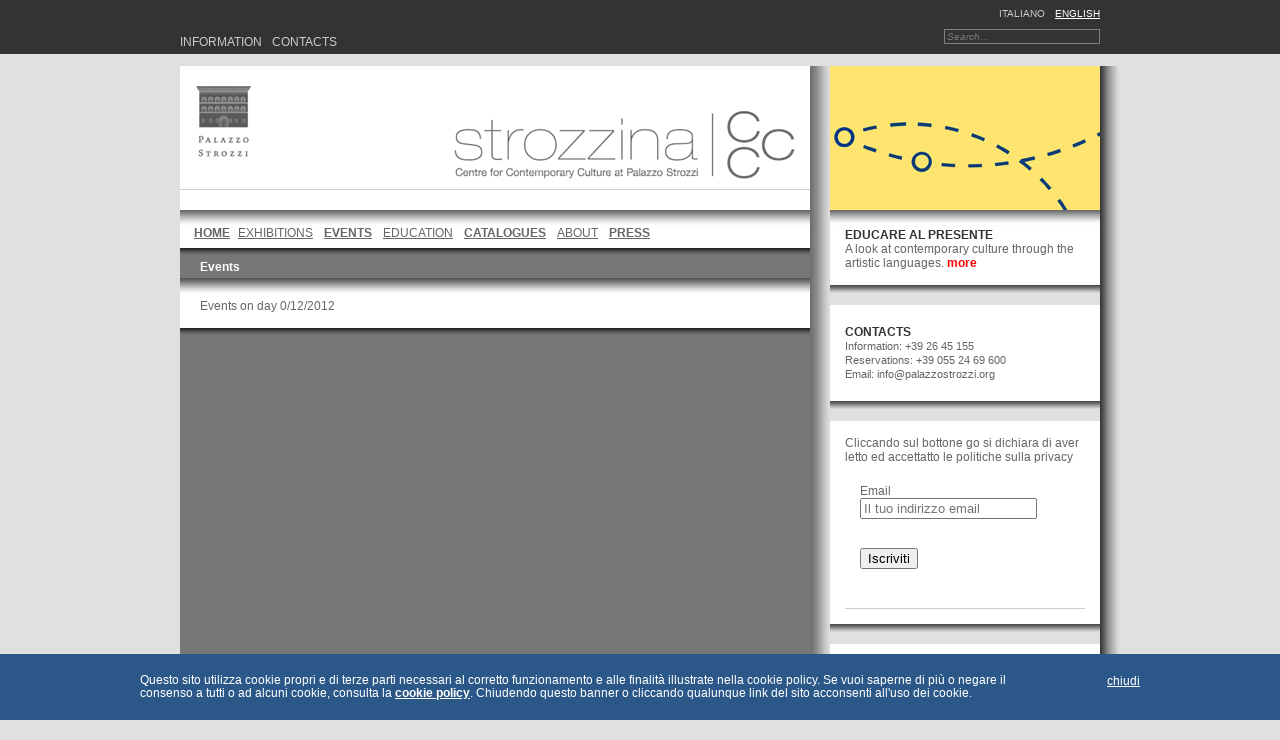

--- FILE ---
content_type: text/html; charset=UTF-8
request_url: http://www.strozzina.org/en/2012/12/
body_size: 49492
content:
<!DOCTYPE html PUBLIC "-//W3C//DTD XHTML 1.0 Transitional//EN" "http://www.w3.org/TR/xhtml1/DTD/xhtml1-transitional.dtd">
<html xmlns="http://www.w3.org/1999/xhtml">
<head>
<meta http-equiv="Content-Type" content="text/html; charset=UTF-8" />
<title>2012  December | CCC Strozzina |</title>
<link href="http://www.strozzina.org/admin/wp-content/themes/strozzina/style.css" rel="stylesheet" type="text/css" />
<link rel="shortcut icon" href="http://www.strozzina.org/en/favicon.ico" />
<meta name="SKYPE_TOOLBAR" content="SKYPE_TOOLBAR_PARSER_COMPATIBLE" />
<meta name="viewport" content="width=device-width">

<meta name='robots' content='max-image-preview:large' />
<link rel="alternate" type="application/rss+xml" title="CCC Strozzina &raquo; Feed" href="http://www.strozzina.org/en/feed/" />
<link rel="alternate" type="application/rss+xml" title="CCC Strozzina &raquo; Comments Feed" href="http://www.strozzina.org/en/comments/feed/" />
<script type="text/javascript">
/* <![CDATA[ */
window._wpemojiSettings = {"baseUrl":"https:\/\/s.w.org\/images\/core\/emoji\/14.0.0\/72x72\/","ext":".png","svgUrl":"https:\/\/s.w.org\/images\/core\/emoji\/14.0.0\/svg\/","svgExt":".svg","source":{"concatemoji":"http:\/\/www.strozzina.org\/admin\/wp-includes\/js\/wp-emoji-release.min.js"}};
/*! This file is auto-generated */
!function(i,n){var o,s,e;function c(e){try{var t={supportTests:e,timestamp:(new Date).valueOf()};sessionStorage.setItem(o,JSON.stringify(t))}catch(e){}}function p(e,t,n){e.clearRect(0,0,e.canvas.width,e.canvas.height),e.fillText(t,0,0);var t=new Uint32Array(e.getImageData(0,0,e.canvas.width,e.canvas.height).data),r=(e.clearRect(0,0,e.canvas.width,e.canvas.height),e.fillText(n,0,0),new Uint32Array(e.getImageData(0,0,e.canvas.width,e.canvas.height).data));return t.every(function(e,t){return e===r[t]})}function u(e,t,n){switch(t){case"flag":return n(e,"\ud83c\udff3\ufe0f\u200d\u26a7\ufe0f","\ud83c\udff3\ufe0f\u200b\u26a7\ufe0f")?!1:!n(e,"\ud83c\uddfa\ud83c\uddf3","\ud83c\uddfa\u200b\ud83c\uddf3")&&!n(e,"\ud83c\udff4\udb40\udc67\udb40\udc62\udb40\udc65\udb40\udc6e\udb40\udc67\udb40\udc7f","\ud83c\udff4\u200b\udb40\udc67\u200b\udb40\udc62\u200b\udb40\udc65\u200b\udb40\udc6e\u200b\udb40\udc67\u200b\udb40\udc7f");case"emoji":return!n(e,"\ud83e\udef1\ud83c\udffb\u200d\ud83e\udef2\ud83c\udfff","\ud83e\udef1\ud83c\udffb\u200b\ud83e\udef2\ud83c\udfff")}return!1}function f(e,t,n){var r="undefined"!=typeof WorkerGlobalScope&&self instanceof WorkerGlobalScope?new OffscreenCanvas(300,150):i.createElement("canvas"),a=r.getContext("2d",{willReadFrequently:!0}),o=(a.textBaseline="top",a.font="600 32px Arial",{});return e.forEach(function(e){o[e]=t(a,e,n)}),o}function t(e){var t=i.createElement("script");t.src=e,t.defer=!0,i.head.appendChild(t)}"undefined"!=typeof Promise&&(o="wpEmojiSettingsSupports",s=["flag","emoji"],n.supports={everything:!0,everythingExceptFlag:!0},e=new Promise(function(e){i.addEventListener("DOMContentLoaded",e,{once:!0})}),new Promise(function(t){var n=function(){try{var e=JSON.parse(sessionStorage.getItem(o));if("object"==typeof e&&"number"==typeof e.timestamp&&(new Date).valueOf()<e.timestamp+604800&&"object"==typeof e.supportTests)return e.supportTests}catch(e){}return null}();if(!n){if("undefined"!=typeof Worker&&"undefined"!=typeof OffscreenCanvas&&"undefined"!=typeof URL&&URL.createObjectURL&&"undefined"!=typeof Blob)try{var e="postMessage("+f.toString()+"("+[JSON.stringify(s),u.toString(),p.toString()].join(",")+"));",r=new Blob([e],{type:"text/javascript"}),a=new Worker(URL.createObjectURL(r),{name:"wpTestEmojiSupports"});return void(a.onmessage=function(e){c(n=e.data),a.terminate(),t(n)})}catch(e){}c(n=f(s,u,p))}t(n)}).then(function(e){for(var t in e)n.supports[t]=e[t],n.supports.everything=n.supports.everything&&n.supports[t],"flag"!==t&&(n.supports.everythingExceptFlag=n.supports.everythingExceptFlag&&n.supports[t]);n.supports.everythingExceptFlag=n.supports.everythingExceptFlag&&!n.supports.flag,n.DOMReady=!1,n.readyCallback=function(){n.DOMReady=!0}}).then(function(){return e}).then(function(){var e;n.supports.everything||(n.readyCallback(),(e=n.source||{}).concatemoji?t(e.concatemoji):e.wpemoji&&e.twemoji&&(t(e.twemoji),t(e.wpemoji)))}))}((window,document),window._wpemojiSettings);
/* ]]> */
</script>
<link rel='stylesheet' id='thickbox.css-css' href='http://www.strozzina.org/admin/wp-includes/js/thickbox/thickbox.css' type='text/css' media='all' />
<style id='wp-emoji-styles-inline-css' type='text/css'>

	img.wp-smiley, img.emoji {
		display: inline !important;
		border: none !important;
		box-shadow: none !important;
		height: 1em !important;
		width: 1em !important;
		margin: 0 0.07em !important;
		vertical-align: -0.1em !important;
		background: none !important;
		padding: 0 !important;
	}
</style>
<link rel='stylesheet' id='wp-block-library-css' href='http://www.strozzina.org/admin/wp-includes/css/dist/block-library/style.min.css' type='text/css' media='all' />
<style id='classic-theme-styles-inline-css' type='text/css'>
/*! This file is auto-generated */
.wp-block-button__link{color:#fff;background-color:#32373c;border-radius:9999px;box-shadow:none;text-decoration:none;padding:calc(.667em + 2px) calc(1.333em + 2px);font-size:1.125em}.wp-block-file__button{background:#32373c;color:#fff;text-decoration:none}
</style>
<style id='global-styles-inline-css' type='text/css'>
body{--wp--preset--color--black: #000000;--wp--preset--color--cyan-bluish-gray: #abb8c3;--wp--preset--color--white: #ffffff;--wp--preset--color--pale-pink: #f78da7;--wp--preset--color--vivid-red: #cf2e2e;--wp--preset--color--luminous-vivid-orange: #ff6900;--wp--preset--color--luminous-vivid-amber: #fcb900;--wp--preset--color--light-green-cyan: #7bdcb5;--wp--preset--color--vivid-green-cyan: #00d084;--wp--preset--color--pale-cyan-blue: #8ed1fc;--wp--preset--color--vivid-cyan-blue: #0693e3;--wp--preset--color--vivid-purple: #9b51e0;--wp--preset--gradient--vivid-cyan-blue-to-vivid-purple: linear-gradient(135deg,rgba(6,147,227,1) 0%,rgb(155,81,224) 100%);--wp--preset--gradient--light-green-cyan-to-vivid-green-cyan: linear-gradient(135deg,rgb(122,220,180) 0%,rgb(0,208,130) 100%);--wp--preset--gradient--luminous-vivid-amber-to-luminous-vivid-orange: linear-gradient(135deg,rgba(252,185,0,1) 0%,rgba(255,105,0,1) 100%);--wp--preset--gradient--luminous-vivid-orange-to-vivid-red: linear-gradient(135deg,rgba(255,105,0,1) 0%,rgb(207,46,46) 100%);--wp--preset--gradient--very-light-gray-to-cyan-bluish-gray: linear-gradient(135deg,rgb(238,238,238) 0%,rgb(169,184,195) 100%);--wp--preset--gradient--cool-to-warm-spectrum: linear-gradient(135deg,rgb(74,234,220) 0%,rgb(151,120,209) 20%,rgb(207,42,186) 40%,rgb(238,44,130) 60%,rgb(251,105,98) 80%,rgb(254,248,76) 100%);--wp--preset--gradient--blush-light-purple: linear-gradient(135deg,rgb(255,206,236) 0%,rgb(152,150,240) 100%);--wp--preset--gradient--blush-bordeaux: linear-gradient(135deg,rgb(254,205,165) 0%,rgb(254,45,45) 50%,rgb(107,0,62) 100%);--wp--preset--gradient--luminous-dusk: linear-gradient(135deg,rgb(255,203,112) 0%,rgb(199,81,192) 50%,rgb(65,88,208) 100%);--wp--preset--gradient--pale-ocean: linear-gradient(135deg,rgb(255,245,203) 0%,rgb(182,227,212) 50%,rgb(51,167,181) 100%);--wp--preset--gradient--electric-grass: linear-gradient(135deg,rgb(202,248,128) 0%,rgb(113,206,126) 100%);--wp--preset--gradient--midnight: linear-gradient(135deg,rgb(2,3,129) 0%,rgb(40,116,252) 100%);--wp--preset--font-size--small: 13px;--wp--preset--font-size--medium: 20px;--wp--preset--font-size--large: 36px;--wp--preset--font-size--x-large: 42px;--wp--preset--spacing--20: 0.44rem;--wp--preset--spacing--30: 0.67rem;--wp--preset--spacing--40: 1rem;--wp--preset--spacing--50: 1.5rem;--wp--preset--spacing--60: 2.25rem;--wp--preset--spacing--70: 3.38rem;--wp--preset--spacing--80: 5.06rem;--wp--preset--shadow--natural: 6px 6px 9px rgba(0, 0, 0, 0.2);--wp--preset--shadow--deep: 12px 12px 50px rgba(0, 0, 0, 0.4);--wp--preset--shadow--sharp: 6px 6px 0px rgba(0, 0, 0, 0.2);--wp--preset--shadow--outlined: 6px 6px 0px -3px rgba(255, 255, 255, 1), 6px 6px rgba(0, 0, 0, 1);--wp--preset--shadow--crisp: 6px 6px 0px rgba(0, 0, 0, 1);}:where(.is-layout-flex){gap: 0.5em;}:where(.is-layout-grid){gap: 0.5em;}body .is-layout-flow > .alignleft{float: left;margin-inline-start: 0;margin-inline-end: 2em;}body .is-layout-flow > .alignright{float: right;margin-inline-start: 2em;margin-inline-end: 0;}body .is-layout-flow > .aligncenter{margin-left: auto !important;margin-right: auto !important;}body .is-layout-constrained > .alignleft{float: left;margin-inline-start: 0;margin-inline-end: 2em;}body .is-layout-constrained > .alignright{float: right;margin-inline-start: 2em;margin-inline-end: 0;}body .is-layout-constrained > .aligncenter{margin-left: auto !important;margin-right: auto !important;}body .is-layout-constrained > :where(:not(.alignleft):not(.alignright):not(.alignfull)){max-width: var(--wp--style--global--content-size);margin-left: auto !important;margin-right: auto !important;}body .is-layout-constrained > .alignwide{max-width: var(--wp--style--global--wide-size);}body .is-layout-flex{display: flex;}body .is-layout-flex{flex-wrap: wrap;align-items: center;}body .is-layout-flex > *{margin: 0;}body .is-layout-grid{display: grid;}body .is-layout-grid > *{margin: 0;}:where(.wp-block-columns.is-layout-flex){gap: 2em;}:where(.wp-block-columns.is-layout-grid){gap: 2em;}:where(.wp-block-post-template.is-layout-flex){gap: 1.25em;}:where(.wp-block-post-template.is-layout-grid){gap: 1.25em;}.has-black-color{color: var(--wp--preset--color--black) !important;}.has-cyan-bluish-gray-color{color: var(--wp--preset--color--cyan-bluish-gray) !important;}.has-white-color{color: var(--wp--preset--color--white) !important;}.has-pale-pink-color{color: var(--wp--preset--color--pale-pink) !important;}.has-vivid-red-color{color: var(--wp--preset--color--vivid-red) !important;}.has-luminous-vivid-orange-color{color: var(--wp--preset--color--luminous-vivid-orange) !important;}.has-luminous-vivid-amber-color{color: var(--wp--preset--color--luminous-vivid-amber) !important;}.has-light-green-cyan-color{color: var(--wp--preset--color--light-green-cyan) !important;}.has-vivid-green-cyan-color{color: var(--wp--preset--color--vivid-green-cyan) !important;}.has-pale-cyan-blue-color{color: var(--wp--preset--color--pale-cyan-blue) !important;}.has-vivid-cyan-blue-color{color: var(--wp--preset--color--vivid-cyan-blue) !important;}.has-vivid-purple-color{color: var(--wp--preset--color--vivid-purple) !important;}.has-black-background-color{background-color: var(--wp--preset--color--black) !important;}.has-cyan-bluish-gray-background-color{background-color: var(--wp--preset--color--cyan-bluish-gray) !important;}.has-white-background-color{background-color: var(--wp--preset--color--white) !important;}.has-pale-pink-background-color{background-color: var(--wp--preset--color--pale-pink) !important;}.has-vivid-red-background-color{background-color: var(--wp--preset--color--vivid-red) !important;}.has-luminous-vivid-orange-background-color{background-color: var(--wp--preset--color--luminous-vivid-orange) !important;}.has-luminous-vivid-amber-background-color{background-color: var(--wp--preset--color--luminous-vivid-amber) !important;}.has-light-green-cyan-background-color{background-color: var(--wp--preset--color--light-green-cyan) !important;}.has-vivid-green-cyan-background-color{background-color: var(--wp--preset--color--vivid-green-cyan) !important;}.has-pale-cyan-blue-background-color{background-color: var(--wp--preset--color--pale-cyan-blue) !important;}.has-vivid-cyan-blue-background-color{background-color: var(--wp--preset--color--vivid-cyan-blue) !important;}.has-vivid-purple-background-color{background-color: var(--wp--preset--color--vivid-purple) !important;}.has-black-border-color{border-color: var(--wp--preset--color--black) !important;}.has-cyan-bluish-gray-border-color{border-color: var(--wp--preset--color--cyan-bluish-gray) !important;}.has-white-border-color{border-color: var(--wp--preset--color--white) !important;}.has-pale-pink-border-color{border-color: var(--wp--preset--color--pale-pink) !important;}.has-vivid-red-border-color{border-color: var(--wp--preset--color--vivid-red) !important;}.has-luminous-vivid-orange-border-color{border-color: var(--wp--preset--color--luminous-vivid-orange) !important;}.has-luminous-vivid-amber-border-color{border-color: var(--wp--preset--color--luminous-vivid-amber) !important;}.has-light-green-cyan-border-color{border-color: var(--wp--preset--color--light-green-cyan) !important;}.has-vivid-green-cyan-border-color{border-color: var(--wp--preset--color--vivid-green-cyan) !important;}.has-pale-cyan-blue-border-color{border-color: var(--wp--preset--color--pale-cyan-blue) !important;}.has-vivid-cyan-blue-border-color{border-color: var(--wp--preset--color--vivid-cyan-blue) !important;}.has-vivid-purple-border-color{border-color: var(--wp--preset--color--vivid-purple) !important;}.has-vivid-cyan-blue-to-vivid-purple-gradient-background{background: var(--wp--preset--gradient--vivid-cyan-blue-to-vivid-purple) !important;}.has-light-green-cyan-to-vivid-green-cyan-gradient-background{background: var(--wp--preset--gradient--light-green-cyan-to-vivid-green-cyan) !important;}.has-luminous-vivid-amber-to-luminous-vivid-orange-gradient-background{background: var(--wp--preset--gradient--luminous-vivid-amber-to-luminous-vivid-orange) !important;}.has-luminous-vivid-orange-to-vivid-red-gradient-background{background: var(--wp--preset--gradient--luminous-vivid-orange-to-vivid-red) !important;}.has-very-light-gray-to-cyan-bluish-gray-gradient-background{background: var(--wp--preset--gradient--very-light-gray-to-cyan-bluish-gray) !important;}.has-cool-to-warm-spectrum-gradient-background{background: var(--wp--preset--gradient--cool-to-warm-spectrum) !important;}.has-blush-light-purple-gradient-background{background: var(--wp--preset--gradient--blush-light-purple) !important;}.has-blush-bordeaux-gradient-background{background: var(--wp--preset--gradient--blush-bordeaux) !important;}.has-luminous-dusk-gradient-background{background: var(--wp--preset--gradient--luminous-dusk) !important;}.has-pale-ocean-gradient-background{background: var(--wp--preset--gradient--pale-ocean) !important;}.has-electric-grass-gradient-background{background: var(--wp--preset--gradient--electric-grass) !important;}.has-midnight-gradient-background{background: var(--wp--preset--gradient--midnight) !important;}.has-small-font-size{font-size: var(--wp--preset--font-size--small) !important;}.has-medium-font-size{font-size: var(--wp--preset--font-size--medium) !important;}.has-large-font-size{font-size: var(--wp--preset--font-size--large) !important;}.has-x-large-font-size{font-size: var(--wp--preset--font-size--x-large) !important;}
.wp-block-navigation a:where(:not(.wp-element-button)){color: inherit;}
:where(.wp-block-post-template.is-layout-flex){gap: 1.25em;}:where(.wp-block-post-template.is-layout-grid){gap: 1.25em;}
:where(.wp-block-columns.is-layout-flex){gap: 2em;}:where(.wp-block-columns.is-layout-grid){gap: 2em;}
.wp-block-pullquote{font-size: 1.5em;line-height: 1.6;}
</style>
<link rel='stylesheet' id='webfish-dropdown-menu-css' href='http://www.strozzina.org/admin/wp-content/plugins/webfish-dropdown-menu/menuStyle.css' type='text/css' media='all' />
<link rel='stylesheet' id='mailchimp-for-wp-checkbox-css' href='http://www.strozzina.org/admin/wp-content/plugins/mailchimp-for-wp/assets/css/checkbox.min.css' type='text/css' media='all' />
<link rel='stylesheet' id='contact-form-7-css' href='http://www.strozzina.org/admin/wp-content/plugins/contact-form-7/styles.css' type='text/css' media='all' />
<link rel='stylesheet' id='podpress_frontend_styles-css' href='http://www.strozzina.org/admin/wp-content/plugins/podpress/podpress.css' type='text/css' media='all' />
<link rel='stylesheet' id='tabs-slides-css' href='http://www.strozzina.org/admin/wp-content/plugins/wordpress-tabs-slides/style/default.css' type='text/css' media='all' />
<link rel='stylesheet' id='tabs-slides-hacks-css' href='http://www.strozzina.org/admin/wp-content/plugins/wordpress-tabs-slides/hacks.css' type='text/css' media='all' />
<script type="text/javascript">
// <![CDATA[
var lightbox_path = "http://www.strozzina.org/admin/wp-content/plugins/lightbox-gallery/";
// ]]>
</script>
<script type="text/javascript">
//<![CDATA[
var podpressL10 = {
	openblogagain : 'back to:',
	theblog : 'the blog',
	close : 'close',
	playbutton : 'Play &gt;'
}
//]]>
</script>
<script type="text/javascript" src="http://www.strozzina.org/admin/wp-content/plugins/podpress/players/1pixelout/1pixelout_audio-player.js"></script>
<script type="text/javascript">//<![CDATA[
	var podPressPlayerFile = "1pixelout_player.swf";
	var podPressPopupPlayerOpt = new Object();
	podPressPopupPlayerOpt["bg"] = "E5E5E5";
	podPressPopupPlayerOpt["text"] = "333333";
	podPressPopupPlayerOpt["leftbg"] = "CCCCCC";
	podPressPopupPlayerOpt["lefticon"] = "333333";
	podPressPopupPlayerOpt["volslider"] = "666666";
	podPressPopupPlayerOpt["voltrack"] = "FFFFFF";
	podPressPopupPlayerOpt["rightbg"] = "B4B4B4";
	podPressPopupPlayerOpt["rightbghover"] = "999999";
	podPressPopupPlayerOpt["righticon"] = "333333";
	podPressPopupPlayerOpt["righticonhover"] = "FFFFFF";
	podPressPopupPlayerOpt["loader"] = "009900";
	podPressPopupPlayerOpt["track"] = "FFFFFF";
	podPressPopupPlayerOpt["border"] = "CCCCCC";
	podPressPopupPlayerOpt["tracker"] = "DDDDDD";
	podPressPopupPlayerOpt["skip"] = "666666";
	podPressPopupPlayerOpt["slider"] = "666666";
	podPressPopupPlayerOpt["initialvolume"] = "70";
	podPressPopupPlayerOpt["buffer"] = "5";
	podPressPopupPlayerOpt["checkpolicy"] = "no";
	podpressAudioPlayer.setup("http://www.strozzina.org/admin/wp-content/plugins/podpress/players/1pixelout/" + podPressPlayerFile, {bg:"E5E5E5", text:"333333", leftbg:"CCCCCC", lefticon:"333333", volslider:"666666", voltrack:"FFFFFF", rightbg:"B4B4B4", rightbghover:"999999", righticon:"333333", righticonhover:"FFFFFF", loader:"009900", track:"FFFFFF", border:"CCCCCC", tracker:"DDDDDD", skip:"666666", slider:"666666", initialvolume:"70", buffer:"5", checkpolicy:"no",  pagebg:"FFFFFF", transparentpagebg:"yes", encode: "no"} );
//]]></script>
<script type="text/javascript">//<![CDATA[
var podPressBlogURL = "http://www.strozzina.org/admin/";
var podPressBackendURL = "http://www.strozzina.org/admin/wp-content/plugins/podpress/";
var podPressDefaultPreviewImage = "http://www.strozzina.org/admin/wp-content/plugins/podpress/images/vpreview_center.png";
var podPressMP3PlayerWrapper = false;
var podPress_cortado_signed = false;
var podPressOverwriteTitleandArtist = false;
var podPressHTML5 = true;
var podPressHTML5_showplayersdirectly = false;
var podPressText_PlayNow = "Play Now";
var podPressText_HidePlayer = "Hide Player";
//]]></script>
<script type="text/javascript" src="http://www.strozzina.org/admin/wp-includes/js/jquery/jquery.min.js" id="jquery-core-js"></script>
<script type="text/javascript" src="http://www.strozzina.org/admin/wp-includes/js/jquery/jquery-migrate.min.js" id="jquery-migrate-js"></script>
<script type="text/javascript" src="http://www.strozzina.org/admin/wp-content/plugins/lightbox-gallery/js/jquery.dimensions.js" id="dimensions-js"></script>
<script type="text/javascript" src="http://www.strozzina.org/admin/wp-content/plugins/lightbox-gallery/js/jquery.bgiframe.js" id="bgiframe-js"></script>
<script type="text/javascript" src="http://www.strozzina.org/admin/wp-content/plugins/lightbox-gallery/js/jquery.lightbox.js" id="lightbox-js"></script>
<script type="text/javascript" src="http://www.strozzina.org/admin/wp-content/plugins/lightbox-gallery/js/jquery.tooltip.js" id="tooltip-js"></script>
<script type="text/javascript" src="http://www.strozzina.org/admin/wp-content/plugins/lightbox-gallery/lightbox-gallery.js" id="lightbox-gallery-js"></script>
<script type="text/javascript" src="http://www.strozzina.org/admin/wp-content/plugins/google-analyticator/external-tracking.min.js" id="ga-external-tracking-js"></script>
<script type="text/javascript" src="http://www.strozzina.org/admin/wp-content/plugins/podpress/js/podpress.js" id="podpress_frontend_script-js"></script>
<script type="text/javascript" src="http://www.strozzina.org/admin/wp-content/plugins/wordpress-tabs-slides/ts/tabs_slides.js" id="tabs-slides-js"></script>
<script type="text/javascript" src="http://www.strozzina.org/admin/wp-content/plugins/wordpress-tabs-slides/ts/tabs_slides_opt_loader.js" id="tabs-slides-loader-js"></script>
<link rel="https://api.w.org/" href="http://www.strozzina.org/wp-json/" />
<!-- All in One SEO Pack 1.6.13.3 by Michael Torbert of Semper Fi Web Design[243,315] -->
<meta name="robots" content="noindex,follow" />
<!-- /all in one seo pack -->
<script type="text/javascript">
//<![CDATA[
var _wpcf7 = { cached: 1 };
//]]>
</script>

<meta http-equiv="Content-Language" content="en-US" />
<style type="text/css" media="screen">
.qtrans_flag span { display:none }
.qtrans_flag { height:12px; width:18px; display:block }
.qtrans_flag_and_text { padding-left:20px }
.qtrans_flag_it { background:url(http://www.strozzina.org/admin/wp-content/plugins/qtranslate/flags/it.png) no-repeat }
.qtrans_flag_en { background:url(http://www.strozzina.org/admin/wp-content/plugins/qtranslate/flags/gb.png) no-repeat }
</style>
<link hreflang="it" href="http://www.strozzina.org/2012/12/" rel="alternate" />
<script charset="utf-8" type="text/javascript">var switchTo5x=false;</script><script charset="utf-8" type="text/javascript" src="http://w.sharethis.com/button/buttons.js"></script><script type="text/javascript">stLight.options({publisher:'wp.70b1a90f-386a-49aa-b44c-f7c37d7ee820'});var st_type='wordpress3.1.2';</script>	<style type="text/css">
#DropDownMenuNav ul.sub-menu li,
#DropDownMenuNav ul.children li{
  width: 300px;
  background-color: #ffffff;
  height: 30px;
}
#DropDownMenuNav ul.sub-menu li a,
#DropDownMenuNav ul.children li a{
	line-height: 28px; 
}
#DropDownMenuNav ul.DropDownMenu a{
  color: ; 
}
#DropDownMenuNav ul.sub-menu a,
#DropDownMenuNav ul.children a{
  color: ; 
}
#DropDownMenuNav ul.sub-menu,
#DropDownMenuNav ul.children{
  border: 1px solid #000000;
  width: 300px;
  margin:0 0 0 -2px;
  
}
#DropDownMenuNav ul.DropDownMenu li:hover{
  background-color: ;
}
#DropDownMenuNav ul.DropDownMenu li:hover > a{
  color: ; 
}
#DropDownMenuNav ul.sub-menu li:hover,
#DropDownMenuNav ul.children li:hover{
  background-color: ;
}
#DropDownMenuNav ul.sub-menu li:hover>a,
#DropDownMenuNav ul.children li:hover>a{
  color: ; 
}

	</style>

<style type="text/css">.mc4wp-form input[name="_mc4wp_required_but_not_really"] { display: none !important; }</style><!-- Google Analytics Tracking by Google Analyticator 6.1.3: http://ronaldheft.com/code/analyticator/ -->
<script type="text/javascript">
	var analyticsFileTypes = [''];
	var analyticsEventTracking = 'enabled';
</script>
<script type="text/javascript">
	var _gaq = _gaq || [];
	_gaq.push(['_setAccount', 'UA-341729-9']);
	_gaq.push(['_trackPageview']);
	_gaq.push (['_gat._anonymizeIp']);

	(function() {
		var ga = document.createElement('script'); ga.type = 'text/javascript'; ga.async = true;
		ga.src = ('https:' == document.location.protocol ? 'https://ssl' : 'http://www') + '.google-analytics.com/ga.js';
		var s = document.getElementsByTagName('script')[0]; s.parentNode.insertBefore(ga, s);
	})();
</script>

</head>
<body class="archive">
<div id="fb-root"></div>
<script>(function(d, s, id) {
  var js, fjs = d.getElementsByTagName(s)[0];
  if (d.getElementById(id)) return;
  js = d.createElement(s); js.id = id;
  js.src = "//connect.facebook.net/it_IT/all.js#xfbml=1";
  fjs.parentNode.insertBefore(js, fjs);
}(document, 'script', 'facebook-jssdk'));</script>
	<div id="menualto">
		<div id="posizmenu">
        	<div id="titolo">&nbsp;</div>
			<div id="menusx">
				<ul id="menu-testa" class="nav_top DropDownMenu"><li id="menu-item-18" class="menu-item menu-item-type-post_type menu-item-object-page menu-item-18"><a href="http://www.strozzina.org/en/information/">Information</a></li>
<li id="menu-item-17" class="menu-item menu-item-type-post_type menu-item-object-page menu-item-17"><a href="http://www.strozzina.org/en/contacts/">Contacts</a></li>
<li id="menu-item-16" class="menu-item menu-item-type-post_type menu-item-object-page menu-item-16"><a href="http://www.strozzina.org/en/newsletter/">Newsletter</a></li>
</ul>			</div>
			<div id="skip" class="nav_top menu_lingue">
				<ul class="qtrans_language_chooser" id="qtranslateslug-4"><li><a href="http://www.strozzina.org/2012/12/" hreflang="it"><span>Italiano</span></a></li><li class="active"><a href="http://www.strozzina.org/en/2012/12/" hreflang="en"><span>English</span></a></li></ul><div class="qtrans_widget_end"></div>			</div>
            <div class="dv_cerca_top">
            <form action="http://www.strozzina.org/" id="searchform" method="get" role="search" class="cercatop">
                <input type="text" id="s" name="s" value="Search..." onfocus="if (this.value == 'Search...') {this.value = '';}" onblur="if (this.value == '') {this.value = 'Search...';}" />
                <input type="submit" value="Cerca" id="searchsubmit" style="display: none; "/>
                </div>
            </form>
            </div>
		</div>
	</div>
	<div id="pagina">
		<div id="contenitoreinterno">
			<div id="colonnasx">
				<div id="head">
					<div id="loghi">
						<h1 id="logoccc_en"><a href="http://www.strozzina.org/en"><span>Centre for Contemporary Culture at Palazzo Strozzi</span></a></h1>
						<h1 id="logostrozzi"><span>Palazzo Strozzi</span></h1>
					</div>
				</div>
				<div class="softall"><ul id="menu-menu" class="menu DropDownMenu"><li ><a href="http://www.strozzina.org/en" title="Home">Home</a></li><li id="menu-item-2016" class="menu-item menu-item-type-post_type menu-item-object-page menu-item-2016"><a href="http://www.strozzina.org/en/exhib/">Exhibitions</a></li>
<li id="menu-item-87" class="menu-item menu-item-type-post_type menu-item-object-page menu-item-87"><a href="http://www.strozzina.org/en/currentevents/">Events</a></li>
<li id="menu-item-164" class="menu-item menu-item-type-post_type menu-item-object-page menu-item-164"><a href="http://www.strozzina.org/en/education/">Education</a></li>
<li id="menu-item-3660" class="menu-item menu-item-type-post_type menu-item-object-page menu-item-3660"><a href="http://www.strozzina.org/en/catalogues/">Catalogues</a></li>
<li id="menu-item-91" class="menu-item menu-item-type-post_type menu-item-object-page menu-item-91"><a href="http://www.strozzina.org/en/about/">About</a></li>
<li id="menu-item-92" class="menu-item menu-item-type-post_type menu-item-object-page menu-item-92"><a href="http://www.strozzina.org/en/press-area/">Press</a></li>
</ul></div>
	<div id="boxinternoarchivio">
		<h2 id="titolointernoombre">Events</h2>
		<div id="testointerno">
			Events on day 0/12/2012		</div>
	</div>


<div class="navigation"><p></p></div>

</div> <div id="colonnadx">

	<div id="boxdx">
		<a href="http://www.strozzina.org/en/activities/educare-al-presente/" title="EDUCARE AL PRESENTE">
			<img width="270" height="144" src="http://www.strozzina.org/admin/wp-content/uploads/2012/03/270x144.jpg" class="imgdx wp-post-image" alt="Educare al presente" decoding="async" loading="lazy" srcset="http://www.strozzina.org/admin/wp-content/uploads/2012/03/270x144.jpg 270w, http://www.strozzina.org/admin/wp-content/uploads/2012/03/270x144-150x80.jpg 150w" sizes="(max-width: 270px) 100vw, 270px" />		</a>
        		<div id="margin" style="margin-top: 0 !important; margin-bottom: 0 !important;">
			<h2 class="titolo"><a href="http://www.strozzina.org/en/activities/educare-al-presente/">EDUCARE AL PRESENTE</a></h2>
            <!--<a href="http://www.strozzina.org/en/activities/educare-al-presente/" class="more">more</a>-->
          	<div class="abstract">
				<a href="http://www.strozzina.org/en/activities/educare-al-presente/">A look at contemporary culture through the artistic languages.</a>
		        <a href="http://www.strozzina.org/en/activities/educare-al-presente/" class="more">more</a>
			</div>
		</div>
	</div>


    
    





<div id="boxdx">			<div class="textwidget"><div class="separator" style="margin-top: 10px !important; border-bottom: 0 !important"><strong>CONTACTS</strong><br />
<small>Information: +39 26 45 155<br />
Reservations: +39 055 24 69 600<br />
Email: info@palazzostrozzi.org</small>
</div></div>
		</div><div id="boxdx">			<div class="textwidget">    <div id="margin" style="margin-bottom: 0 !important;">
        <div class="abstract">
        	<div style="padding-bottom: 10px; margin-bottom: 5px; border-bottom: solid 1px #cccccc;">
Cliccando sul bottone go si dichiara di aver letto ed accettatto le <a href="http://www.strozzina.org/newsletter/termini-e-condizioni/"> politiche sulla privacy</a>
<!-- MailChimp for WordPress v2.3.4 - https://wordpress.org/plugins/mailchimp-for-wp/ --><div id="mc4wp-form-1" class="form mc4wp-form"><form method="post" role="form"><p>
	<label>Email</label>
	<input type="email" id="mc4wp_email" name="EMAIL" placeholder="Il tuo indirizzo email" required />
</p>

<p>
	<input type="submit" value="Iscriviti" />
</p><input type="text" name="_mc4wp_required_but_not_really" value="" /><input type="hidden" name="_mc4wp_timestamp" value="1769531918" /><input type="hidden" name="_mc4wp_form_id" value="0" /><input type="hidden" name="_mc4wp_form_element_id" value="mc4wp-form-1" /><input type="hidden" name="_mc4wp_form_submit" value="1" /><input type="hidden" name="_mc4wp_form_nonce" value="33068c71fa" /></form></div><!-- / MailChimp for WordPress Plugin -->
</div>
</div>
</div></div>
		</div><div id="boxdx">			<div class="textwidget">    <div id="margin" style="margin-bottom: 0 !important;">
        <div class="abstract">
        	<div style="padding-bottom: 10px; margin-bottom: 5px; border-bottom: solid 1px #cccccc;">
            <a href="http://www.facebook.com/cccstrozzina" target="_blank" title="Facebook" rel="noopener"><img alt="Facebook" src="/admin/wp-content/themes/strozzina/img/social/facebook.png" class="social"/></a>
            <a href="http://twitter.com/CCCStrozzina" target="_blank" title="Twitter" rel="noopener"><img alt="Twitter" src="/admin/wp-content/themes/strozzina/img/social/twitter.png" class="social"/></a>
            <a href="http://www.flickr.com/cccstrozzina" target="_blank" title="Flickr" rel="noopener"><img alt="Flickr" src="/admin/wp-content/themes/strozzina/img/social/flickr.png" class="social"/></a>
            <a href="http://vimeo.com/cccstrozzina" target="_blank" title="Vimeo" rel="noopener"><img alt="Vimeo" src="/admin/wp-content/themes/strozzina/img/social/vimeo.png" class="social"/></a>
            <a href="https://it.foursquare.com/cccstrozzina" target="_blank" title="Foursquare" rel="noopener"><img alt="Foursquare" src="/admin/wp-content/themes/strozzina/img/social/foursquare.png" class="social"/></a>
<a href="http://instagram.com/cccstrozzina/" target="_blank" title="Instagram" rel="noopener"><img alt="Instagram" src="/admin/wp-content/themes/strozzina/img/instagram-icon.png" class="social"/></a>
<a href="//plus.google.com/105985868111310928123?prsrc=3" rel="publisher noopener" target="_top" style="text-decoration:none;">
<img src="//ssl.gstatic.com/images/icons/gplus-32.png" alt="Google+" style="border:0;width:24px;height:24px;"/>
</a>
            <a href="http://itunes.apple.com/it/podcast/id483544167" target="_blank" title="iTunes Podcast" rel="noopener"><img alt="iTunes Podcast" src="/admin/wp-content/themes/strozzina/img/social/podcast.png" class="social"/></a>
            </div>
            <div style="margin-left: -6px;" class="fb-like-box" data-href="http://www.facebook.com/cccstrozzina" data-width="239" data-height="70" data-show-faces="false" data-stream="false" data-header="false"></div>
        </div>
    </div></div>
		</div><div id="boxdx"><table id="wp-calendar" summary="Calendar">
	<caption>EVENTS CALENDAR: &nbsp;<span>December 2012</span></caption>	
	<thead>
	<tr>
		<th scope="col" title="Monday">M</th>
		<th scope="col" title="Tuesday">T</th>
		<th scope="col" title="Wednesday">W</th>
		<th scope="col" title="Thursday">T</th>
		<th scope="col" title="Friday">F</th>
		<th scope="col" title="Saturday">S</th>
		<th scope="col" title="Sunday">S</th>
	</tr>
	</thead>

	<tfoot>
	<tr>
		<td colspan="3" id="prev"><a onclick="microAjax(this.href + '?ajax=true',show_micro_ajax); return false" href="http://www.strozzina.org/en/2012/11/" title="View posts for November 2012">&laquo; Nov</a></td>
		<td class="pad">&nbsp;</td>
		<td colspan="3" id="next"><a onclick="microAjax(this.href + '?ajax=true',show_micro_ajax); return false" href="http://www.strozzina.org/en/2013/01/" title="View posts for January 2013">Jan &raquo;</a></td>
	</tr>
	</tfoot>

	<tbody>
	<tr>
		<td colspan="5" class="pad">&nbsp;</td><td>1</td><td>2</td>
	</tr>
	<tr>
		<td>3</td><td>4</td><td>5</td><td><a href="http://www.strozzina.org/en/2012/12/06/" title="LECTURE / Testimonies of presence">6</a></td><td>7</td><td>8</td><td>9</td>
	</tr>
	<tr>
		<td>10</td><td>11</td><td>12</td><td><a href="http://www.strozzina.org/en/2012/12/13/" title="LECTURE / Photography and the Representation of Subjectivity
Acustic Carpet @ Palazzo Strozzi
Concert BLUE WILLA @ Palazzo Strozzi
Thursday Squared @ Palazzo Strozzi">13</a></td><td>14</td><td>15</td><td>16</td>
	</tr>
	<tr>
		<td>17</td><td>18</td><td>19</td><td><a href="http://www.strozzina.org/en/2012/12/20/" title="LECTURE / The self-portrait or the vision of time">20</a></td><td>21</td><td>22</td><td>23</td>
	</tr>
	<tr>
		<td>24</td><td>25</td><td>26</td><td>27</td><td>28</td><td>29</td><td>30</td>
	</tr>
	<tr>
		<td>31</td>
		<td class="pad" colspan="6">&nbsp;</td>
	</tr>
	</tbody>
	</table><script type="text/javascript">
function show_micro_ajax(response){/*document.getElementById('wp-calendar').innerHTML=response;*/ jQuery('#wp-calendar').replaceWith(response);}
function microAjax(url,cF){this.bF=function(caller,object){return function(){return caller.apply(object,new Array(object));}};
this.sC=function(object){if(this.r.readyState==4){this.cF(this.r.responseText);}};
this.gR=function(){if(window.ActiveXObject)
return new ActiveXObject('Microsoft.XMLHTTP');else if(window.XMLHttpRequest)
return new XMLHttpRequest();else return false;};
if(arguments[2])this.pb=arguments[2];else this.pb="";this.cF=cF;this.url=url;this.r=this.gR();if(this.r){this.r.onreadystatechange=this.bF(this.sC,this);if(this.pb!=""){this.r.open("POST",url,true);this.r.setRequestHeader('Content-type','application/x-www-form-urlencoded');this.r.setRequestHeader('Connection','close');}else{this.r.open("GET",url,true);}
this.r.send(this.pb);}}
</script>
</div>
<div id="boxdx">
    <div id="margin" style="margin-bottom:30px">
        <h2 class="titolo">ARTIST ARCHIVE &nbsp;<em class="pic">click on the letter</em></h2>
        <div class="abstract" style="display: none;">
                    Click on the letter below to find out the selection of artist who have exhibited at CCC Strozzina since 2007 to present...<br/>
            <a class="more" href="http://www.strozzina.org/en/artisti/">view the complete list</a>
                </div>
    </div>
    <table id="alpha">
            <tr>
        	    <td><a href="http://www.strozzina.org/en/artisti/?letter=A"  >
		A</a></td>
		    <td><a href="http://www.strozzina.org/en/artisti/?letter=B"  >
		B</a></td>
		    <td><a href="http://www.strozzina.org/en/artisti/?letter=C"  >
		C</a></td>
		    <td><a href="http://www.strozzina.org/en/artisti/?letter=D"  >
		D</a></td>
		    <td><a href="http://www.strozzina.org/en/artisti/?letter=E"  >
		E</a></td>
		    <td><a href="http://www.strozzina.org/en/artisti/?letter=F"  >
		F</a></td>
		    <td><a href="http://www.strozzina.org/en/artisti/?letter=G"  >
		G</a></td>
	        </tr>
            <tr>
        	    <td><a href="http://www.strozzina.org/en/artisti/?letter=H"  >
		H</a></td>
		    <td><a href="http://www.strozzina.org/en/artisti/?letter=I"  >
		I</a></td>
		    <td><a href="http://www.strozzina.org/en/artisti/?letter=J"  >
		J</a></td>
		    <td><a href="http://www.strozzina.org/en/artisti/?letter=K"  >
		K</a></td>
		    <td><a href="http://www.strozzina.org/en/artisti/?letter=L"  >
		L</a></td>
		    <td><a href="http://www.strozzina.org/en/artisti/?letter=M"  >
		M</a></td>
		    <td><a href="http://www.strozzina.org/en/artisti/?letter=N"  >
		N</a></td>
	        </tr>
            <tr>
        	    <td><a href="http://www.strozzina.org/en/artisti/?letter=O"  >
		O</a></td>
		    <td><a href="http://www.strozzina.org/en/artisti/?letter=P"  >
		P</a></td>
		    <td><a href="http://www.strozzina.org/en/artisti/?letter=Q"  >
		Q</a></td>
		    <td><a href="http://www.strozzina.org/en/artisti/?letter=R"  >
		R</a></td>
		    <td><a href="http://www.strozzina.org/en/artisti/?letter=S"  >
		S</a></td>
		    <td><a href="http://www.strozzina.org/en/artisti/?letter=T"  >
		T</a></td>
		    <td><a href="http://www.strozzina.org/en/artisti/?letter=U"  >
		U</a></td>
	        </tr>
            <tr>
        	    <td><a href="http://www.strozzina.org/en/artisti/?letter=V"  >
		V</a></td>
		    <td><a href="http://www.strozzina.org/en/artisti/?letter=W"  >
		W</a></td>
		    <td><a href="http://www.strozzina.org/en/artisti/?letter=X"  >
		X</a></td>
		    <td><a href="http://www.strozzina.org/en/artisti/?letter=Y"  >
		Y</a></td>
		    <td><a href="http://www.strozzina.org/en/artisti/?letter=Z"  >
		Z</a></td>
	        </tr>
        </table>
</div>
</div>

		<div id="footer">
			<div id="testofooter">
				<div id="logocccfooter"><a href="http://www.strozzina.org/en"><span>CCC Strozzina | Centro di Cultura Contemporanea a Palazzo Strozzi</span></a></div>
				<div id="testofootersx">
				  <!--All the information on this website is published in good faith and for general information purpose only. We do not make any warranties about the completeness, reliability and accuracy of this information. Any action you take upon the information on our website is strictly at your own risk. and we will not be liable for any losses and damages in connection with the use of our website. <br />-->
				  <br />
				  From our website, you can visit other websites by following hyperlinks to these sites. While we strive to provide only links to useful and ethical websites, we have no control over the content and nature of these sites and the links to other websites do not imply a recommendation for all the content found on these sites. <br />
				  <br />
				  Please be also aware that when you leave our website, other sites may have different privacy policies and terms which are beyond our control.<br />
				  <br />
				  Design: Markus Bader, www.markusbader.net
				</div>
			</div>
			<div id="testofooterdx">
				With the support of: <br />
				<br />
				COMUNE DI FIRENZE<br />
				PROVINCIA DI FIRENZE<br />
				CAMERA DI COMMERCIO DI FIRENZE<br />
				ASSOCIAZIONE PARTNERS PALAZZO STROZZI<br />
				REGIONE TOSCANA<br />
				<br />
              			</div>
            <br style="clear: both" /><br />
            Centro di Cultura Contemporanea Strozzina - Fondazione Palazzo Strozzi, Palazzo Strozzi, Piazza Strozzi, 50123 Firenze CF e P.IVA 04963330487 | <a style="color:#666666; text-decoration:underline;" href="http://www.strozzina.org/privacy-policy">Privacy Policy</a>
		</div>			</div>		</div>		<div><script type="text/javascript" id="thickbox-js-extra">
/* <![CDATA[ */
var thickboxL10n = {"next":"Next >","prev":"< Prev","image":"Image","of":"of","close":"Close","noiframes":"This feature requires inline frames. You have iframes disabled or your browser does not support them.","loadingAnimation":"http:\/\/www.strozzina.org\/admin\/wp-includes\/js\/thickbox\/loadingAnimation.gif"};
/* ]]> */
</script>
<script type="text/javascript" src="http://www.strozzina.org/admin/wp-includes/js/thickbox/thickbox.js" id="thickbox-js"></script>
<script type="text/javascript" src="http://www.strozzina.org/admin/wp-content/plugins/contact-form-7/jquery.form.js" id="jquery-form-js"></script>
<script type="text/javascript" src="http://www.strozzina.org/admin/wp-content/plugins/contact-form-7/scripts.js" id="contact-form-7-js"></script>
<script type="text/javascript">
			(function() {
				function addSubmittedClassToFormContainer(e) {
					var form = e.target.form.parentNode;
					var className = 'mc4wp-form-submitted';
					(form.classList) ? form.classList.add(className) : form.className += ' ' + className;
				}

				function hideHoneypot(h) {
					var n = document.createElement('input');
					n.type = 'hidden';
					n.name = h.name;
					n.style.display = 'none';
					n.value = h.value;
					h.parentNode.replaceChild(n,h);
				}

				var forms = document.querySelectorAll('.mc4wp-form');
				for (var i = 0; i < forms.length; i++) {
					(function(f) {

						// make sure honeypot is hidden
						var h = f.querySelector('input[name="_mc4wp_required_but_not_really"]');
						if(h) {
							hideHoneypot(h);
						}

						// add class on submit
						var b = f.querySelector('[type="submit"]');
						if(b.addEventListener) {
							b.addEventListener('click', addSubmittedClassToFormContainer);
						} else {
							b.attachEvent('click', addSubmittedClassToFormContainer);
						}

					})(forms[i]);
				}
			})();

					</script></div>









<!-- INIZIO POP-UP -->
<style type="text/css">
/*
.apri{
     font-size:18px;
     font-family:Verdana, Geneva, sans-serif;
     float:right;
     margin-right:50px;
}
*/
.chiudi{
text-align: center; color: #000; cursor: hand; cursor: pointer; text-decoration: underline;
}
.overlay{
     background:#000;
     position:fixed;
     top:0px;
     bottom:0px;
     left:0px;
     right:0px;
     z-index:299;
     cursor:pointer;
     /*Trasperenza cross browser*/
     opacity: .7; filter: alpha(opacity=70);
     -ms-filter:"progid:DXImageTransform.Microsoft.Alpha(Opacity=70)";
	 
}
#box{
	width:100%;
     max-width:800px;
     height:auto!important;
     margin:-200px 0 0 -400px;
     top:50%;
     left:50%;
     background-color:#FFF;
     display:none;
     z-index:99999;
     position:fixed;
	 font-family: Arial, Helvetica, sans-serif;
	 font-size: 16px;
	 padding: 50px 25px 10px;
	 text-align: center;
	 line-height: 25px;
	 background:#fff;
/*
     -moz-border-radius:5px;
     -webkit-border-radius:5px;
     border-radius: 10px;
	 padding:10px 30px;
	 background:url(foglie.jpg) repeat;
*/
} 
@media only screen 
  and (min-device-width: 320px) 
  and (max-device-width: 480px)
  and (-webkit-min-device-pixel-ratio: 2) {
#box{
	width:100%;
     max-width:800px;
     height:100px!important;
     margin:0;
     top:0;
     left:0;
     background-color:#FFF;
     display:none;
     z-index:99999;
     position:relative;
	 font-family: Arial, Helvetica, sans-serif;
	 font-size: 16px;
	 padding: 50px 25px;
	 text-align: center;
	 line-height: 25px
} 
}

@media only screen and (max-width: 720px) {
#box {
    left: 0%;
    margin: 0;
    max-width: 800px;
    top: 50px;
    width: auto;
}
}

.bottoneSettimanali{
	background: #b4bb0e; 
	color:#fff;
	padding:8px 14px;
	text-decoration:none;
	border-radius:5px;
	font-size:15px;
	display: block;
}
.bottoneGiornalieri{
	background: #ee7f01;
	color:#fff;
	padding:8px 14px;
	text-decoration:none;
	border-radius:5px;
	font-size:15px;
	display: block;
}
.titolo_box{
	font-family: Helvetica, Arial, sans-serif;
	position: relative;
	top: 0;
	left: 0;
	font-size: 25px;
	padding-bottom:30px;
	padding-top:30px;
	text-align:center;
}
.testo-box{
	font-family:Helvetica, Arial, sans-serif;
	font-size:20px;
	text-align:center;
	padding-bottom:30px;
}
a{
	font-family:Helvetica, Arial, sans-serif;
	color:#000;
	text-decoration:underline;
}  
</style>

<div id="overlay" class="overlay" style="display:none;"></div>
<!-- Nel div con id "box" è il popup vero e proprio. Qualsiasi contenuto è permesso! -->
<div id="box" class="box">
	<p>Con la grande mostra dedicata ad Ai Weiwei (23 settembre 2016-22 gennaio 2017) per la prima volta Palazzo Strozzi diventa uno spazio espositivo unitario che comprende facciata, Cortile, Piano Nobile e Strozzina.</p>
<p>L’arte contemporanea esce dalla Strozzina e si espande sia a livello espositivo che di comunicazione, in uno scenario in cui Palazzo Strozzi partecipa attivamente all’avanguardia artistica del nostro tempo.</p>
<p>Per questo motivo le informazioni relative alla mostra <em>Ai Weiwei. Libero</em> e il programma di mostre e attività future dedicato all'arte contemporanea saranno consultabili direttamente al sito <a href="http://www.palazzostrozzi.org/" target="_blank">www.palazzostrozzi.org</a> e sui canali social di Palazzo Strozzi.</p>
	<p class="chiudi">chiudi</p>
</div><!-- end div float right 50% -->
</div> 


<!-- // POP-UP -->
<script src="http://code.jquery.com/jquery-1.12.0.min.js"></script>
<script type="text/javascript">

var j = jQuery.noConflict();
j(document).ready(function(){
	//alert("...");
     j(".chiudi").click(function(){
          j('#overlay').fadeOut('fast');
          j('.box').hide();
     });
 
     //chiusura cliccando fuori dal popup
     j("#overlay").click(function(){
          j(this).fadeOut('fast');
          j('.box').hide();
     });
	 //aperura popup
	 function apri(id){
         j('#overlay').fadeIn('fast');
         j('#box'+id).fadeIn('slow');
		 
	}

function setCookie(cname, cvalue, exdays) {
    var d = new Date();
 //   d.setTime(d.getTime() + (1));
   d.setTime(d.getTime() + (1000*60*60*4));
//    d.setTime(d.getTime() + (exdays*24*60*60*1000));
    var expires = "expires="+d.toUTCString();
    document.cookie = cname + "=" + cvalue + "; " + expires;
}

function getCookie(cname) {
    var name = cname + "=";
    var ca = document.cookie.split(';');
    for(var i=0; i<ca.length; i++) {
        var c = ca[i];
        while (c.charAt(0)==' ') c = c.substring(1);
        if (c.indexOf(name) == 0) return c.substring(name.length, c.length);
    }
    return "";
}
//alert("...");
function checkCookie() {
	
    var user = getCookie("popupinfo");
    if (user != "") {
    //    alert("cookie gia settato" + user);
    } else {
	//	alert("setta" + user);
		user = "settato";
        // user = prompt("inserisci il tuo nome:", "");
        if (user != "" && user != null) {
            setCookie("popupinfo", user, 3600);
        }
		apri("#box");
    }
}
	
/*
	var d = new Date();
	var day = d.getDay();
	var hour = d.getHours(); 
*/	



var d = new Date();
var g = d.getDate(); 
var m = d.getMonth(); 
var a = d.getFullYear(); 
// alert (d);
// alert (g+"-"+m+"-"+a);

// if ((g > 27) & (m > 5) & (a > 2015)) {
if ((g > 22)&&(m > 6)&&(a > 2015)) {
	checkCookie();
}
/*
alert(DateTime());
if (new DateTime() > new DateTime("2016-08-28 00:00:01")) {
	
}
*/
// checkCookie();
 //   alert("giorno" + day);
//	if (day == 1) {
//		if (hour < 17) {
	
// CHIMATA APERTURA POPUP
// apri popup se non è settato il cookie mettere== e si vede una volta al giorno
	//	checkCookie();
});

</script>











<link rel="stylesheet" type="text/css" media="all" href="http://www.strozzina.org/admin/wp-content/themes/strozzina/banner.css" />
<script type="text/javascript">// <![CDATA[
    var _iub = _iub || [];
      _iub.csConfiguration = {
        siteId: 299513,
        cookiePolicyId: 169427,
        cookiePolicyUrl: 'https://www.iubenda.com/privacy-policy/169427/cookie-policy',
        enableRemoteConsent: false,
        consentOnScroll: true,
        banner: {
            slideDown: true,
        	zIndex: 99999998,
        	content: "Questo sito utilizza cookie propri e di terze parti necessari al corretto funzionamento e alle finalit&agrave; illustrate nella cookie policy. Se vuoi saperne di pi&ugrave; o negare il consenso a tutti o ad alcuni cookie, consulta la %{cookie_policy_link}. Chiudendo questo banner o cliccando qualunque link del sito acconsenti all'uso dei cookie.",
        	cookiePolicyLinkCaption: "cookie policy",
            innerHtmlCloseBtn: "chiudi",
			applyStyles: false
        },
        footer: {
        	message: 'Proseguendo la navigazione o chiudendo la finestra presti il tuo consenso all\'installazione dei cookie.',
        	btnCaption: 'Prosegui la navigazione'
        },
        callback: {
        	onBannerShown: function(){doSomethingOnBannerShown()},
        	onConsentGiven: function(){setCustomCookies()}
        },
        preferenceCookie: {
        	expireAfter: 365
        },    
        consentOnButton: true,
      };
      (function (w, d) {
        var loader = function () { var s = d.createElement("script"), tag = d.getElementsByTagName("script")[0]; s.src = "//cdn.iubenda.com/cookie_solution/iubenda_cs.js"; tag.parentNode.insertBefore(s, tag); };
        if (w.addEventListener) { w.addEventListener("load", loader, false); } else if (w.attachEvent) { w.attachEvent("onload", loader); } else { w.onload = loader; }
        })(window, document);
    // ]]></script>
</body>
</html>
<!-- This Quick Cache file was built for (  www.strozzina.org/en/2012/12/ ) in 0.09459 seconds, on Jan 27th, 2026 at 4:38 pm UTC. -->
<!-- This Quick Cache file will automatically expire ( and be re-built automatically ) on Jan 27th, 2026 at 5:38 pm UTC -->